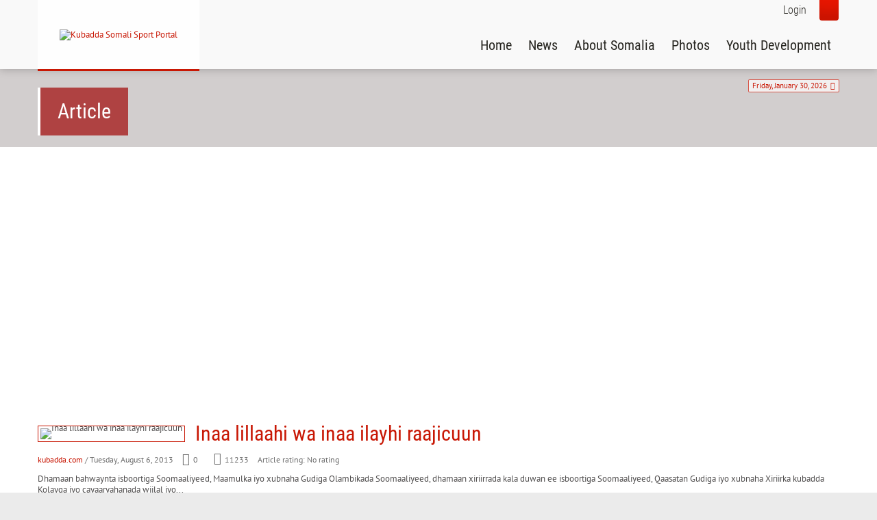

--- FILE ---
content_type: text/html; charset=utf-8
request_url: https://kubadda.com/Article/PID/433/mcat/487/evl/0/userid/2/TagID/5/TagName/Tacsi
body_size: 14924
content:
<!DOCTYPE html>
<html  lang="en-US">
<head id="Head"><meta content="text/html; charset=UTF-8" http-equiv="Content-Type" /><title>
	 Kubadda Somali Sport Portal
</title><meta id="MetaDescription" name="description" content="Kubadda Somali Sport Portal" /><meta id="MetaKeywords" name="keywords" content="Kubadda Somali Sport Portal" /><meta id="MetaRobots" name="robots" content="INDEX, FOLLOW" /><link href="/DependencyHandler.axd/7523e5629b8e1a69992b78cddba13970/280/css" type="text/css" rel="stylesheet"/><script src="/DependencyHandler.axd/a7a612a7159bb2f95bdbbb6d82992c8d/280/js" type="text/javascript"></script><link rel='icon' href='/Portals/0/favicon.ico?ver=DrM1tw4KsSuETpvCKWuhfg%3d%3d' type='image/x-icon' /><meta name="eds__GmapsInitData" content="{&quot;instanceGlobal&quot;:&quot;EasyDnnSolutions1_1_instance&quot;,&quot;google&quot;:{&quot;maps&quot;:{&quot;api&quot;:{&quot;key&quot;:&quot;&quot;,&quot;libraries&quot;:[&quot;geometry&quot;,&quot;places&quot;]}}}}" /><meta name="viewport" content="width=device-width" /></head>
<body id="Body">

    <form method="post" action="/Article/PID/433/mcat/487/evl/0/userid/2/TagID/5/TagName/Tacsi" id="Form" enctype="multipart/form-data">
<div class="aspNetHidden">
<input type="hidden" name="__EVENTTARGET" id="__EVENTTARGET" value="" />
<input type="hidden" name="__EVENTARGUMENT" id="__EVENTARGUMENT" value="" />
<input type="hidden" name="__VIEWSTATE" id="__VIEWSTATE" value="Rzdk7uRI5ac1/I/Iz4Ctl4bk4ySvejuReT56Ymd07xAkSXGzhY769WHdHFFptApeggx4Duq3OLUrCrSB8xsiXZojOjgz0kRQbqhmrigX8P4EB1B2pNFA3CaJE/yQ7dtrG2XnryPf5JhPehnyZieblgJjT3R5D/3lz1fnJQ2Upt1Jr8e8A1V9HkbOSY0ahFwHUmG+VZTIszaq20VnAceNq64vSFlWxiXjuR5d7fpKeFm0l5GkLQoMF3C6+CadpadoH/opOi+2JMa7BPVl70zCepbpGQl15OQJ4NYFg+gUg6FN7KYJdtlUcofQtfrfeE1j44LFlgaags7bLTKsniRWoV9AyMmUovByUpDeylE3CoqQx3I4XdbKMHx/bG0LK+cBlgewvoRxKVB/tYa8eBoxBk2HSRkBwiHkOHb5BwanwHnCmRWstdMGVg94MZh3nSJXCD8s5i/P2/OY/WjKJfaYPl4V3Nt8N9tjcZv2S579Aw7iVd04Po5H5daKiRIg/YkYucfXvYsCvOL5388g6j4hH61RqS7urUJPBSRPLRcDYFrRBDLMCFQfdcmw3uXB7IdnZ6HCSVqQzEX2TQ/JvJn2fx0PN+YKXDVY+ppn12050IfMuYW1C4T/G+3zw0AAQbQFj55kzjmQt1A6XqjHY/AH/IUJSw7RWfNUWkPj5b2/FyHVpJsvBYqmyrmv2iHGVDT3AUInrEim6lhmT1p560o7FQrSh+94cZ664YzHcVE1oLSk7buxnl1+OxUq0t/Q1EX0jdOKbzgjcXamCdNRcKX6//zj3ULCQJeGM6Og7FluKGwLl4opPQUe3fXrNnv+GLrb4PayeQoeQXOJevsBO3rYZv4a4cN++QYu+WsDcSwxpnJhT6WM8Be4euyya2RuHnhgjWcGMw9gdp/Yk37tbgtLM1vEd82H7i/Mx9Jp07vKBuWh/jw5l3OcUZ8/FagzhYgAJdyQLq/aaWpCRdNDaBYENUgGM640qGHZnRh7fv/5PcDq1mRz+5pb8qkNCIaYrFr8NB1q/Lxc/IzAhmTsiUSfnrbf9Ok56lrtsJlVaQtz4SC9aRy9ES95wqX3VCCfk8+IZVqkTNlSlm9gU4T1OXkQFlybe92oCUxp0+LUjSj+F9NumgmAcRWnk+ozZ/ZM3OEM0yTMn87Ci7xI2ASJLW9hmfgPqd/CZVtfiSKIExtKN9MunqFHH7ZqAopEDPOn8ydVhit8t88pYD8OmtH2NWqU/SJRYE3tjidTCY8VLgKpH4qQGJxYVyI4aWWrPFZvocT1EsV1apgB2vb6x/xc49NEiCFS5X5NZRke8vwhi00K86C00cSSFXA2XoVHgwbJ0wFy5Gx3asGO8slGoq3QebJlkhCHv2Rnl29SQCHbRwiTCwIcXGevVjb+dmdUzheZKaFykwo3vCw7mKnkbpMIBYzQsZPycyrfzWTtwslU7mih1UCqtugKEug03LW0qtL8AMIrHotgVhyvTawq4l/TnT+i/YoPr7VvvijHaik7dfdPuCf1pfSUG9MsYAwgQGvq2TW/Y+RZ+A9Lr0lF7JBckfyHEJx8dUeQ7fYcqWJwJUWYcyQY9cfv9+ql5bT0ORGI1/2fMnOMwsfSPTNorHnmAItDKeGU7VyngFMO508TWwncwNfWLEdSBKN06foScF9fCogaa2N8s+UFc+5Igv3szzJ6YOehEi+n9fxxyKGVqYeaSeuKW320geBqJSAcbaPPeJO6WejZc9z4zfMUDod0wIbmwWgFqr/t/wlvRij0CEbm+eMVy8Am1HxH1TH1u9j6Dpx2cMI2CHgAOgZ93n4YPx3aqNOLJeHZX383jMjXBnArenl9dEaHxemWVbVjfhc7ZaKa8j98+bmzvA2HwCptkufVF5c9WLLkqyurmKIDxPrrv3/5Yu8iIVAhA2ZX4SonyDw4P5zC8b9r9Sf/wydlXyg6DGyCpV9AhrYXwqSOhe25K459TNLHHG0AfAe9Ux1QFyitUzp+rGx+ul3Vn+F0Nuw3eCAn2kVbnBa9gW+YAE+5ST5vBTr4xD7zksL4PJ5uA3vcmmcsTJhGI5v+aWxbQD+8KCpZyvHQOrO0AnumoP2sQLjRW24iDeSmo+lITlV5gH346ALDzwPL/HFWe65nWbEpYhScrPwhbWJED6X46z62qvdkXQJ3NzCZaAyX/Im61FIc0n6/x9yvBptKP3mB13YSgvzx2XyqXvPWpJ5gqDogUmAcrMhp7IVd1Y9bjFfpEif0nLeWHI8Rt/[base64]/J7bvOoUOUYDJppzZ60t/y0y6s5WjKzX8BU2MLduMSj1p248sMB7ALN2M6FzcI6/A49wOlckQVBvR2TO/OWUKhSGyniQmqwWSHCJbDRrdS6sL/iqy59nj4HAkQF9btMjY4AJ3kJKTjpyzScWZQlO9g6ZA9XDEfUCPhrguyp+7XC6NymmDnQ7qh3cLJkIMVliYvt3XFg4ERWKv4w5KBxG1/zNNiD0jpzJhveNxujr6ibSmJMZYmF4eFiGY4Vtupo//wA3K/RT5ijroSpC64hN35gQvo/nkh8+xJEWVGHa1lsATXj8aiXk+ywTBd6DegJqwzPvrqEE4MKR7+er5VUlRJmL33rShUy40aIWKr35CnrBsfGrUYAlI2UtamJkUPuBvW0/DHfOjys2UXfGZsrtpuMjnFlushAiatw5ZMs828ZWIPHl5CbyWn4sGj2R8DZUaKW8OCbFk0N9h74czCZikWASEok4lqXUUpDlthIpnywiEsIE4Mr/a8uzURkoYRS2rclbDbUAvcDNb+nE5kwXfF9Vy/uUjiFFpsfVhlm8aZ82tKHJlrtEURLKzEpabeAFYJt6LeAXRMqSUDVVq+7roeR1r4dPu/RRJGhucP2NqXRzCDBqDWqZ5yG2pLkl1us/qB2NdjSLetDeQTlO/9anrdFFKLNQFvuj57DqoUku8FrZ+zJsa1gzGKc9l1wRYWU3AADvvdy1J1SsyP5IsILPQGZbXfR8PACi5GoHLX6zUBGqr+Nl/fnxCa166HKX7rlRCaq7YL85L4dLU6+al6WT2gh/hy94YPTuH1doWPMC/D/[base64]/nwYujxm51Sq0POGlwKk9B8uTjprMqtdbz3rge70S+T4jQjP9nWW+2Xpa7ZM/UOpl3YmBau2HZLx5yyc/GuAukh8glu7oiNnKIPYt0Cl8CZ1tcvup4Src9MhKckPUShd+ID599tG27xP3ZA9CSawjqSia6tHYwxCnqe4SNBr3cxnEzuNpVrv65wv/U2jhmp0jxTSG6RvLIs0TtGgFmIxXZjrEzhEwljG8qNHyI3qrsxv31ScvjG1W3y5UrYxueEGNK77rO+18QEqMyVyx4v3dF+NLaaRoauL3SA3n73oe8j8e8k+/apH4NXZnrIFGFru0zkAmJF00rDDRaO937LHLWjEJMyZnr3ml3HGvdHJFwDBRU37A4+U13wM6plUr1mGq1kWH6RjurPzZi6eFpZmCn6kMgilIWgshI57DdK0ToFl8an7EaV1FxZz831dD9fdTnYpBsjl36a7kCAYCfqoY9HXuSP+X5SytTARia4wOVR+m/iCauuz9lELh0SUXGLxYNHzA/r7qFN/ADixEBsoHERVEMiJ0j5XBcgNVcVTbkt94v5EhaVz627tKnCrlol+W8zBIkKnGnUtEXIFLQfRkMMYwEaIwLv7tnJ3X5P9ciUOH2XLbuM4KFCTputdNAancgtGL0Kyt2NRYYV2ZRFLl/aMggZh1Nh+RZEvqGy7nJTnEz/iA" />
</div>

<script type="text/javascript">
//<![CDATA[
var theForm = document.forms['Form'];
if (!theForm) {
    theForm = document.Form;
}
function __doPostBack(eventTarget, eventArgument) {
    if (!theForm.onsubmit || (theForm.onsubmit() != false)) {
        theForm.__EVENTTARGET.value = eventTarget;
        theForm.__EVENTARGUMENT.value = eventArgument;
        theForm.submit();
    }
}
//]]>
</script>


<script src="/WebResource.axd?d=pynGkmcFUV1ZU3GpmPB6rtddAjuBGHLEaXTU2r_a6TnxTR8_rA549BIwfcM1&amp;t=638901346200000000" type="text/javascript"></script>


<script src="/DesktopModules/Links/js/toggle.js" type="text/javascript"></script>
<script src="/ScriptResource.axd?d=NJmAwtEo3IoKo4eHHP11Uq-DWspXmVcZ0nvaDGFEx1MaRDJ_I_huvVq4oasCwwoOmvJHBS_nWeIvjduyGOfo3LEch33v3AQ2WNuap7TPKLz3ctHRzpNlYzz2qiDO6u74ZQG1vQ2&amp;t=345ad968" type="text/javascript"></script>
<script src="/ScriptResource.axd?d=dwY9oWetJoKt41WwlmOlCywJsiWzQFXyqF_x73L4arFtVItekWExDFcGtaKEMkYrAHExtsphOFQ5q6Lr5OQgAreQfJng-mVxkD4HEevTohLyF0YHeTWpAhWWkFqpo94Jj4mUCPkcr1e9Qb3J0&amp;t=345ad968" type="text/javascript"></script>
<div class="aspNetHidden">

	<input type="hidden" name="__VIEWSTATEGENERATOR" id="__VIEWSTATEGENERATOR" value="CA0B0334" />
	<input type="hidden" name="__VIEWSTATEENCRYPTED" id="__VIEWSTATEENCRYPTED" value="" />
	<input type="hidden" name="__EVENTVALIDATION" id="__EVENTVALIDATION" value="RcLYFQUZjvrzPjZDv9SI3a4tnWAcEPaulzBaOMGwPsT244sZ0bXiD6z5CO+6KSDcCnz5mmUoag53yS9wDVF05+6lFGjCv3gOCWD7otWdk0srDxWQFmxT2QWCPsAJlpgQwSQLki1xJDa/9jKehPcl+nK9mOU=" />
</div><script src="/DependencyHandler.axd/d2fe0b22462286902b9c1bcbbc8c9b43/280/js" type="text/javascript"></script>
<script type="text/javascript">
//<![CDATA[
Sys.WebForms.PageRequestManager._initialize('ScriptManager', 'Form', [], [], [], 90, '');
//]]>
</script>

        
        
        


<!-- loader_StyleWizardTemplateSection --><!-- loader_StyleWizardTemplateSectionEnd -->
<!-- header_StyleWizardTemplateSection -->
<div class="EasyDNNSkin_Ozone">
	<div class="eds_headerContainer eds_headerContainer1">
		<div class="eds_fixedHeader eds_headerHeight" data-placeholder-selector=".eds_headerHeightHolder">
			<div class="eds_headerBackground">
				<header class="eds_header edn_clearFix container-fluid">
					<div class="eds_logo float-start eds_logoHeader1"><a id="dnn_dnnLOGO_hypLogo" title="Kubadda Somali Sport Portal" aria-label="Kubadda Somali Sport Portal" href="https://kubadda.com/"><img id="dnn_dnnLOGO_imgLogo" src="/Portals/0/Images/Logo1.png?ver=vpaUza7GytW1cazlzuAebQ%3d%3d" alt="Kubadda Somali Sport Portal" /></a></div>
					
					<span class="eds_searchButton">Search</span>
					<div class="eds_userLogin float-end">
						

						
<div id="dnn_LOGIN1_loginGroup" class="loginGroup">
    <a id="dnn_LOGIN1_enhancedLoginLink" title="Login" class="secondaryActionsList" rel="nofollow" onclick="return dnnModal.show(&#39;https://kubadda.com/Login?returnurl=/Article/PID/433/mcat/487/evl/0/userid/2/TagID/5/TagName/Tacsi&amp;popUp=true&#39;,/*showReturn*/true,300,650,true,&#39;&#39;)" href="https://kubadda.com/Login?returnurl=%2fArticle%2fPID%2f433%2fmcat%2f487%2fevl%2f0%2fuserid%2f2%2fTagID%2f5%2fTagName%2fTacsi">Login</a>
</div>
					</div>
					<div class="eds_searchContainer">
						<span class="eds_searchClose">&times;</span>
						<span id="dnn_dnnSearch_ClassicSearch">
    
    
    <span class="searchInputContainer" data-moreresults="See More Results" data-noresult="No Results Found">
        <input name="dnn$dnnSearch$txtSearch" type="text" maxlength="255" size="20" id="dnn_dnnSearch_txtSearch" class="NormalTextBox" aria-label="Search" autocomplete="off" placeholder="Search..." />
        <a class="dnnSearchBoxClearText" title="Clear search text"></a>
    </span>
    <a id="dnn_dnnSearch_cmdSearch" class="SearchButton" href="javascript:__doPostBack(&#39;dnn$dnnSearch$cmdSearch&#39;,&#39;&#39;)">Search</a>
</span>


<script type="text/javascript">
    $(function() {
        if (typeof dnn != "undefined" && typeof dnn.searchSkinObject != "undefined") {
            var searchSkinObject = new dnn.searchSkinObject({
                delayTriggerAutoSearch : 400,
                minCharRequiredTriggerAutoSearch : 2,
                searchType: 'S',
                enableWildSearch: true,
                cultureCode: 'en-US',
                portalId: -1
                }
            );
            searchSkinObject.init();
            
            
            // attach classic search
            var siteBtn = $('#dnn_dnnSearch_SiteRadioButton');
            var webBtn = $('#dnn_dnnSearch_WebRadioButton');
            var clickHandler = function() {
                if (siteBtn.is(':checked')) searchSkinObject.settings.searchType = 'S';
                else searchSkinObject.settings.searchType = 'W';
            };
            siteBtn.on('change', clickHandler);
            webBtn.on('change', clickHandler);
            
            
        }
    });
</script>

					</div>
					<div class="responsAbilityMenu float-end">
						<div class="raMenuTriggerWrapper">
							<span class="raMenuTrigger">Menu</span>
						</div>
						<div class="raMenuWrapper"><ol><li class="edsmm_menuItem edsmm_first Home"><span><a class="edsmm_itemContainer"  href="https://kubadda.com/">Home</a><span class="edsmm_childIndicator"></span></span></li><li class="edsmm_menuItem edsmm_hasChild News"><span><a class="edsmm_itemContainer" aria-expanded="false" href="https://kubadda.com/News">News</a><span class="edsmm_childIndicator"></span></span><div class="edsmm_level_1"><div class="edsmm_menuListsContainer"><ol><li class="edsmm_menuItem edsmm_first Football"><span><a class="edsmm_itemContainer"  href="https://kubadda.com/News/Football">Football</a><span class="edsmm_childIndicator"></span></span></li><li class="edsmm_menuItem Basketball"><span><a class="edsmm_itemContainer"  href="https://kubadda.com/News/Basketball">Basketball</a><span class="edsmm_childIndicator"></span></span></li><li class="edsmm_menuItem Volleyball"><span><a class="edsmm_itemContainer"  href="https://kubadda.com/News/Volleyball">Volleyball</a><span class="edsmm_childIndicator"></span></span></li><li class="edsmm_menuItem Handball"><span><a class="edsmm_itemContainer"  href="https://kubadda.com/News/Handball">Handball</a><span class="edsmm_childIndicator"></span></span></li><li class="edsmm_menuItem TableTennis"><span><a class="edsmm_itemContainer"  href="https://kubadda.com/News/Table-Tennis">Table Tennis</a><span class="edsmm_childIndicator"></span></span></li><li class="edsmm_menuItem Tennis"><span><a class="edsmm_itemContainer"  href="https://kubadda.com/News/Tennis">Tennis</a><span class="edsmm_childIndicator"></span></span></li><li class="edsmm_menuItem OtherSomaliSports"><span><a class="edsmm_itemContainer"  href="https://kubadda.com/News/Other-Somali-Sports">Other Somali Sports</a><span class="edsmm_childIndicator"></span></span></li><li class="edsmm_menuItem Athletics"><span><a class="edsmm_itemContainer"  href="https://kubadda.com/News/Athletics">Athletics</a><span class="edsmm_childIndicator"></span></span></li><li class="edsmm_menuItem DisabilitySport"><span><a class="edsmm_itemContainer"  href="https://kubadda.com/News/Disability-Sport">Disability Sport</a><span class="edsmm_childIndicator"></span></span></li><li class="edsmm_menuItem edsmm_last NewsinEnglish"><span><a class="edsmm_itemContainer"  href="https://kubadda.com/News/News-in-English">News in English</a><span class="edsmm_childIndicator"></span></span></li></ol></div></div></li><li class="edsmm_menuItem AboutSomalia"><span><a class="edsmm_itemContainer"  href="https://kubadda.com/About-Somalia">About Somalia</a><span class="edsmm_childIndicator"></span></span></li><li class="edsmm_menuItem Photos"><span><a class="edsmm_itemContainer"  href="https://kubadda.com/Photos">Photos</a><span class="edsmm_childIndicator"></span></span></li><li class="edsmm_menuItem edsmm_last YouthDevelopment"><span><a class="edsmm_itemContainer"  href="https://kubadda.com/Youth-Development">Youth Development</a><span class="edsmm_childIndicator"></span></span></li></ol></div>
					</div>
				</header>
			</div>
		</div>
<!-- header_StyleWizardTemplateSectionEnd -->
<!-- pageDetails_StyleWizardTemplateSection -->
		<div class="eds_pageDetails eds_pageDetails1">
			<div class="eds_headerHeightHolder eds_headerHeightHolderPd"></div>
			<div class="container-fluid">
				<span id="dnn_dnnCURRENTDATE_lblDate" class="eds_currentDate float-end">Friday, January 30, 2026</span>

				<div class="eds_breadCrumbs"><span id="dnn_dnnBreadcrumb_lblBreadCrumb" itemprop="breadcrumb" itemscope="" itemtype="https://schema.org/breadcrumb"></span></div>
				<h1 class="eds_pageTitle"><span>Article</span></h1>
			</div>
		</div><!-- pageDetails_StyleWizardTemplateSectionEnd -->
		<div class="eds_headerHeightHolder"></div>
		<div id="dnn_headerWide" class="eds_headerContent eds_container DNNEmptyPane"></div>
		<div class="eds_headerHeightHolder"></div>
	</div>
	<div class="eds_container container-fluid">
		<div id="dnn_ContentPane"><div class="DnnModule DnnModule-DNN_HTML DnnModule-508"><a name="508"></a>
<div class="eds_containers_Ozone eds_templateGroup_noTitle eds_template_NoTitlePaddingTopPaddingBottom eds_noTitlePaddingTopBottom">
	<div id="dnn_ctr508_ContentPane"><!-- Start_Module_508 --><script async src="//pagead2.googlesyndication.com/pagead/js/adsbygoogle.js"></script>
<!-- kubadda responsive -->
<ins class="adsbygoogle"
     style="display:block"
     data-ad-client="ca-pub-6546663496576643"
     data-ad-slot="8953436926"
     data-ad-format="auto"></ins>
<script>
(adsbygoogle = window.adsbygoogle || []).push({});
</script><div id="dnn_ctr508_ModuleContent" class="DNNModuleContent ModDNNHTMLC">
	<div id="dnn_ctr508_HtmlModule_lblContent" class="Normal">
	<p class="text-centre">&nbsp;</p>
</div>

</div><!-- End_Module_508 --></div>
	<div class="eds_clear"></div>
</div></div><div class="DnnModule DnnModule-EasyDNNnews DnnModule-433"><a name="433"></a>
<div class="eds_containers_Ozone eds_templateGroup_noTitle eds_template_NoTitlePaddingTopPaddingBottom eds_noTitlePaddingTopBottom">
	<div id="dnn_ctr433_ContentPane"><!-- Start_Module_433 --><div id="dnn_ctr433_ModuleContent" class="DNNModuleContent ModEasyDNNnewsC">
	

<script type="text/javascript">
	/*<![CDATA[*/
	
	
	
	
	
	
	
	
	
	
	

	eds3_5_jq(function ($) {
		if (typeof edn_fluidvids != 'undefined')
			edn_fluidvids.init({
				selector: ['.edn_fluidVideo iframe'],
				players: ['www.youtube.com', 'player.vimeo.com']
			});
		
		
		

	});
	/*]]>*/
</script>



<div class="eds_news_module_433 news eds_subCollection_news eds_news_Ozone eds_template_List_Article_Default eds_templateGroup_listArticleDefault eds_styleSwitchCriteria_module-433">
	

	

	<div id="dnn_ctr433_ViewEasyDNNNewsMain_ctl00_pnlListArticles">
		
		
		<!--ArticleRepeat:Before:-->
<div class="edn_433_article_list_wrapper">
<!--ArticleTemplate-->
<article class="edn_article edn_clearFix">
	
	
	<div class="edn_mediaContainer">
		<a href="https://kubadda.com/Article/inaa-lillaahi-wa-inaa-ilayhi-raajicuun" target="_self">Inaa lillaahi wa inaa ilayhi raajicuun</a>
		<img loading="lazy" alt="Inaa lillaahi wa inaa ilayhi raajicuun" src="/Portals/0/EasyDNNNews/31/images/31bluetext-260-200-c-L-97.jpg"/>
	</div>
	
	<h2 class="edn_articleTitle"><a href="https://kubadda.com/Article/inaa-lillaahi-wa-inaa-ilayhi-raajicuun" target="_self">Inaa lillaahi wa inaa ilayhi raajicuun</a></h2>
	
	<div class="edn_metaDetails">
		<a href="https://kubadda.com/Article/PID/100/authorid/5?AuthorName=kubadda.com">kubadda.com</a>
		<time> / Tuesday, August 6, 2013</time>
		<span class="edn_numberComments">0</span>
		<span class="edn_numberOfVievs">11233</span>
		 Article rating: No rating <div class="EDN_article_rateit rateit" data-rateit-step="1" data-rateit-min="0" data-rateit-max="5" data-rateit-readonly="true" data-rateit-value="No rating" ></div>
	</div>
	<div class="edn_articleSummary">
Dhamaan bahwaynta isboortiga Soomaaliyeed, Maamulka iyo xubnaha Gudiga Olambikada
Soomaaliyeed, dhamaan xiriirrada kala duwan ee isboortiga Soomaaliyeed, Qaasatan
Gudiga iyo xubnaha Xiriirka kubadda Kolayga iyo cayaaryahanada wiilal iyo...</div>
	<div class="edn_readMoreButtonWrapper"><a class="edn_readMore edn_readMoreButton" href="https://kubadda.com/Article/inaa-lillaahi-wa-inaa-ilayhi-raajicuun" target="_self">Read more</a></div>
</article>
<!--ArticleRepeat:After:-->
</div>

<div class="edn_articlesRssWrapper">
	<a href="https://kubadda.com/Article/rss/433" target="_blank"><span>RSS</span></a>
</div>


		
	
	</div>

	

	
	
	
	
</div>











</div><!-- End_Module_433 --></div>
	<div class="eds_clear"></div>
</div></div><div class="DnnModule DnnModule-EasyDNNnewsCategoriesMenu DnnModule-434"><a name="434"></a>
<div class="eds_containers_Ozone eds_templateGroup_noTitle eds_template_NoTitlePaddingTopPaddingBottom eds_noTitlePaddingTopBottom">
	<div id="dnn_ctr434_ContentPane"><!-- Start_Module_434 --><div id="dnn_ctr434_ModuleContent" class="DNNModuleContent ModEasyDNNnewsCategoriesMenuC">
	
<div class="category_menu eds_news_Ozone eds_subCollection_categoryMenu eds_styleSwitchCriteria_module-434 eds_template_TemplatedMenu_CategoriesMenu">
	
<div class="EDN_module_box">
	<h3 class="edn_module_title">Categories</h3>
	<ul class="edn_category_menu_wrapper">



<li class="node level_0 hasChild opened">

	<div>
		<a class="edn_articlecount" href="https://kubadda.com/Article/category/sports-news" title="81">81</a>
		<a class="edn_rss" href="https://kubadda.com/Article/rss/category/433/sports-news" title="RSS"><span>RSS</span></a>
		<a class="edn_category" href="https://kubadda.com/Article/category/sports-news" title="Sports News"><span>Sports News</span></a>
		<a class="expand_collapse icon collapse" href="#" title="Expand/Collapse"><span>Expand/Collapse</span></a>
	</div>



<ul><li class="node level_1">

	<div>
		<a class="edn_articlecount" href="https://kubadda.com/Article/category/football" title="30">30</a>
		<a class="edn_rss" href="https://kubadda.com/Article/rss/category/433/football" title="RSS"><span>RSS</span></a>
		<a class="edn_category" href="https://kubadda.com/Article/category/football" title="Football"><span>Football</span></a>
		<a class="" href="#" title="Expand/Collapse"><span>Expand/Collapse</span></a>
	</div>



</li><li class="node level_1">

	<div>
		<a class="edn_articlecount" href="https://kubadda.com/Article/category/basketball" title="25">25</a>
		<a class="edn_rss" href="https://kubadda.com/Article/rss/category/433/basketball" title="RSS"><span>RSS</span></a>
		<a class="edn_category" href="https://kubadda.com/Article/category/basketball" title="Basketball"><span>Basketball</span></a>
		<a class="" href="#" title="Expand/Collapse"><span>Expand/Collapse</span></a>
	</div>



</li><li class="node level_1">

	<div>
		<a class="edn_articlecount" href="https://kubadda.com/Article/category/volleyball" title="2">2</a>
		<a class="edn_rss" href="https://kubadda.com/Article/rss/category/433/volleyball" title="RSS"><span>RSS</span></a>
		<a class="edn_category" href="https://kubadda.com/Article/category/volleyball" title="Volleyball"><span>Volleyball</span></a>
		<a class="" href="#" title="Expand/Collapse"><span>Expand/Collapse</span></a>
	</div>



</li><li class="node level_1">

	<div>
		<a class="edn_articlecount" href="https://kubadda.com/Article/category/handball" title="9">9</a>
		<a class="edn_rss" href="https://kubadda.com/Article/rss/category/433/handball" title="RSS"><span>RSS</span></a>
		<a class="edn_category" href="https://kubadda.com/Article/category/handball" title="Handball"><span>Handball</span></a>
		<a class="" href="#" title="Expand/Collapse"><span>Expand/Collapse</span></a>
	</div>



</li><li class="node level_1">

	<div>
		<a class="edn_articlecount" href="https://kubadda.com/Article/category/table-tennis" title="2">2</a>
		<a class="edn_rss" href="https://kubadda.com/Article/rss/category/433/table-tennis" title="RSS"><span>RSS</span></a>
		<a class="edn_category" href="https://kubadda.com/Article/category/table-tennis" title="Table Tennis"><span>Table Tennis</span></a>
		<a class="" href="#" title="Expand/Collapse"><span>Expand/Collapse</span></a>
	</div>



</li><li class="node level_1">

	<div>
		<a class="edn_articlecount" href="https://kubadda.com/Article/category/tennis" title="2">2</a>
		<a class="edn_rss" href="https://kubadda.com/Article/rss/category/433/tennis" title="RSS"><span>RSS</span></a>
		<a class="edn_category" href="https://kubadda.com/Article/category/tennis" title="Tennis"><span>Tennis</span></a>
		<a class="" href="#" title="Expand/Collapse"><span>Expand/Collapse</span></a>
	</div>



</li><li class="node level_1">

	<div>
		<a class="edn_articlecount" href="https://kubadda.com/Article/category/athletics" title="11">11</a>
		<a class="edn_rss" href="https://kubadda.com/Article/rss/category/433/athletics" title="RSS"><span>RSS</span></a>
		<a class="edn_category" href="https://kubadda.com/Article/category/athletics" title="Athletics"><span>Athletics</span></a>
		<a class="" href="#" title="Expand/Collapse"><span>Expand/Collapse</span></a>
	</div>



</li><li class="node level_1">

	<div>
		<a class="edn_articlecount" href="https://kubadda.com/Article/category/other-somali-sports" title="10">10</a>
		<a class="edn_rss" href="https://kubadda.com/Article/rss/category/433/other-somali-sports" title="RSS"><span>RSS</span></a>
		<a class="edn_category" href="https://kubadda.com/Article/category/other-somali-sports" title="Other Somali Sports"><span>Other Somali Sports</span></a>
		<a class="" href="#" title="Expand/Collapse"><span>Expand/Collapse</span></a>
	</div>



</li><li class="node level_1">

	<div>
		<a class="edn_articlecount" href="https://kubadda.com/Article/category/disability-sport" title="2">2</a>
		<a class="edn_rss" href="https://kubadda.com/Article/rss/category/433/disability-sport" title="RSS"><span>RSS</span></a>
		<a class="edn_category" href="https://kubadda.com/Article/category/disability-sport" title="Disability Sport"><span>Disability Sport</span></a>
		<a class="" href="#" title="Expand/Collapse"><span>Expand/Collapse</span></a>
	</div>



</li></ul></li><li class="node level_0 hasChild opened">

	<div>
		<a class="edn_articlecount" href="https://kubadda.com/Article/category/about-somalia" title="19">19</a>
		<a class="edn_rss" href="https://kubadda.com/Article/rss/category/433/about-somalia" title="RSS"><span>RSS</span></a>
		<a class="edn_category" href="https://kubadda.com/Article/category/about-somalia" title="About Somalia"><span>About Somalia</span></a>
		<a class="expand_collapse icon collapse" href="#" title="Expand/Collapse"><span>Expand/Collapse</span></a>
	</div>



<ul><li class="node level_1">

	<div>
		<a class="edn_articlecount" href="https://kubadda.com/Article/category/somalia" title="19">19</a>
		<a class="edn_rss" href="https://kubadda.com/Article/rss/category/433/somalia" title="RSS"><span>RSS</span></a>
		<a class="edn_category" href="https://kubadda.com/Article/category/somalia" title="Somalia"><span>Somalia</span></a>
		<a class="" href="#" title="Expand/Collapse"><span>Expand/Collapse</span></a>
	</div>



</li><li class="node level_1">

	<div>
		<a class="edn_articlecount" href="https://kubadda.com/Article/category/history" title="11">11</a>
		<a class="edn_rss" href="https://kubadda.com/Article/rss/category/433/history" title="RSS"><span>RSS</span></a>
		<a class="edn_category" href="https://kubadda.com/Article/category/history" title="History"><span>History</span></a>
		<a class="" href="#" title="Expand/Collapse"><span>Expand/Collapse</span></a>
	</div>



</li><li class="node level_1">

	<div>
		<a class="edn_articlecount" href="https://kubadda.com/Article/category/health" title="7">7</a>
		<a class="edn_rss" href="https://kubadda.com/Article/rss/category/433/health" title="RSS"><span>RSS</span></a>
		<a class="edn_category" href="https://kubadda.com/Article/category/health" title="Health"><span>Health</span></a>
		<a class="" href="#" title="Expand/Collapse"><span>Expand/Collapse</span></a>
	</div>



</li><li class="node level_1">

	<div>
		<a class="edn_articlecount" href="https://kubadda.com/Article/category/education" title="8">8</a>
		<a class="edn_rss" href="https://kubadda.com/Article/rss/category/433/education" title="RSS"><span>RSS</span></a>
		<a class="edn_category" href="https://kubadda.com/Article/category/education" title="Education"><span>Education</span></a>
		<a class="" href="#" title="Expand/Collapse"><span>Expand/Collapse</span></a>
	</div>



</li><li class="node level_1">

	<div>
		<a class="edn_articlecount" href="https://kubadda.com/Article/category/culture" title="3">3</a>
		<a class="edn_rss" href="https://kubadda.com/Article/rss/category/433/culture" title="RSS"><span>RSS</span></a>
		<a class="edn_category" href="https://kubadda.com/Article/category/culture" title="Culture"><span>Culture</span></a>
		<a class="" href="#" title="Expand/Collapse"><span>Expand/Collapse</span></a>
	</div>



</li><li class="node level_1">

	<div>
		<a class="edn_articlecount" href="https://kubadda.com/Article/category/travel" title="0">0</a>
		<a class="edn_rss" href="https://kubadda.com/Article/rss/category/433/travel" title="RSS"><span>RSS</span></a>
		<a class="edn_category" href="https://kubadda.com/Article/category/travel" title="Travel"><span>Travel</span></a>
		<a class="" href="#" title="Expand/Collapse"><span>Expand/Collapse</span></a>
	</div>



</li><li class="node level_1">

	<div>
		<a class="edn_articlecount" href="https://kubadda.com/Article/category/cuisine" title="0">0</a>
		<a class="edn_rss" href="https://kubadda.com/Article/rss/category/433/cuisine" title="RSS"><span>RSS</span></a>
		<a class="edn_category" href="https://kubadda.com/Article/category/cuisine" title="Cuisine"><span>Cuisine</span></a>
		<a class="" href="#" title="Expand/Collapse"><span>Expand/Collapse</span></a>
	</div>



</li></ul></li><li class="node level_0">

	<div>
		<a class="edn_articlecount" href="https://kubadda.com/Article/category/news-in-english" title="15">15</a>
		<a class="edn_rss" href="https://kubadda.com/Article/rss/category/433/news-in-english" title="RSS"><span>RSS</span></a>
		<a class="edn_category" href="https://kubadda.com/Article/category/news-in-english" title="News in English"><span>News in English</span></a>
		<a class="" href="#" title="Expand/Collapse"><span>Expand/Collapse</span></a>
	</div>



</li><li class="node level_0">

	<div>
		<a class="edn_articlecount" href="https://kubadda.com/Article/category/youth-development" title="12">12</a>
		<a class="edn_rss" href="https://kubadda.com/Article/rss/category/433/youth-development" title="RSS"><span>RSS</span></a>
		<a class="edn_category" href="https://kubadda.com/Article/category/youth-development" title="Youth Development"><span>Youth Development</span></a>
		<a class="" href="#" title="Expand/Collapse"><span>Expand/Collapse</span></a>
	</div>



</li><li class="node level_0">

	<div>
		<a class="edn_articlecount" href="https://kubadda.com/Article/category/tacsi" title="2">2</a>
		<a class="edn_rss" href="https://kubadda.com/Article/rss/category/433/tacsi" title="RSS"><span>RSS</span></a>
		<a class="edn_category" href="https://kubadda.com/Article/category/tacsi" title="TACSI"><span>TACSI</span></a>
		<a class="" href="#" title="Expand/Collapse"><span>Expand/Collapse</span></a>
	</div>



</li><li class="node level_0">

	<div>
		<a class="edn_articlecount" href="https://kubadda.com/Article/category/waraysiga-xiddigaha" title="9">9</a>
		<a class="edn_rss" href="https://kubadda.com/Article/rss/category/433/waraysiga-xiddigaha" title="RSS"><span>RSS</span></a>
		<a class="edn_category" href="https://kubadda.com/Article/category/waraysiga-xiddigaha" title="Waraysiga Xiddigaha"><span>Waraysiga Xiddigaha</span></a>
		<a class="" href="#" title="Expand/Collapse"><span>Expand/Collapse</span></a>
	</div>



</li>
	</ul>
</div>



</div>
</div><!-- End_Module_434 --></div>
	<div class="eds_clear"></div>
</div></div><div class="DnnModule DnnModule-DNN_HTML DnnModule-509"><a name="509"></a>
<div class="eds_containers_Ozone eds_templateGroup_noTitle eds_template_NoTitleNoPadding eds_noTitleNoPadding">
	<div id="dnn_ctr509_ContentPane"><!-- Start_Module_509 --><script async src="//pagead2.googlesyndication.com/pagead/js/adsbygoogle.js"></script>
<!-- Kubadda right -->
<ins class="adsbygoogle"
     style="display:block"
     data-ad-client="ca-pub-6546663496576643"
     data-ad-slot="5838643834"
     data-ad-format="auto"></ins>
<script>
(adsbygoogle = window.adsbygoogle || []).push({});
</script><div id="dnn_ctr509_ModuleContent" class="DNNModuleContent ModDNNHTMLC">
	<div id="dnn_ctr509_HtmlModule_lblContent" class="Normal">
	<br />
<p>&nbsp;</p>
</div>

</div><!-- End_Module_509 --></div>
	<div class="eds_clear"></div>
</div></div><div class="DnnModule DnnModule-EasyDNNnewsCategoriesMenu DnnModule-490"><a name="490"></a>
<div class="eds_containers_Ozone eds_templateGroup_noTitle eds_template_NoTitleNoPadding eds_noTitleNoPadding">
	<div id="dnn_ctr490_ContentPane"><!-- Start_Module_490 --><div id="dnn_ctr490_ModuleContent" class="DNNModuleContent ModEasyDNNnewsCategoriesMenuC">
	
<div class="category_menu eds_news_Ozone eds_subCollection_categoryMenu eds_styleSwitchCriteria_module-490 eds_template_TemplatedMenu_AuthorsMenu_WithAvatar">
	
<div class="EDN_module_box">
	<h3 class="edn_module_title">Authors</h3>
	<ul class="edn_category_menu_wrapper">
<!--HeaderEnd-->
<!--AuthorEnd-->

<li class="node level_0"><!--AuthorTemplate-->
	<div>
		<a class="edn_image" href="https://kubadda.com/Article/userid/3/userid/3/author/h-farah" title="H Farah"><img alt="H Farah" src="/Portals/0/EasyDNNNews/ProfileImages/3/4242c490EDNthumb2012-07-19 13.05.13-1.jpg" /></a>
		<a class="edn_articlecount" href="https://kubadda.com/Article/userid/3/userid/3/author/h-farah" title="16">16</a>
		<a class="edn_rss" href="https://kubadda.com/Article/rss/author/433/h-farah" title="RSS"><span>RSS</span></a>
		<a class="edn_category" href="https://kubadda.com/Article/userid/3/userid/3/author/h-farah" title="H Farah"><span>H Farah</span></a>
	</div>
</li><li class="node level_0"><!--AuthorTemplate-->
	<div>
		<a class="edn_image" href="https://kubadda.com/Article/userid/2/userid/2/author/kubadda" title="Kubadda"><img alt="Kubadda" src="/Portals/0/EasyDNNNews/ProfileImages/2/4242c490EDNthumbadmin.jpg" /></a>
		<a class="edn_articlecount" href="https://kubadda.com/Article/userid/2/userid/2/author/kubadda" title="3">3</a>
		<a class="edn_rss" href="https://kubadda.com/Article/rss/author/433/kubadda" title="RSS"><span>RSS</span></a>
		<a class="edn_category" href="https://kubadda.com/Article/userid/2/userid/2/author/kubadda" title="Kubadda"><span>Kubadda</span></a>
	</div>
</li><li class="node level_0"><!--AuthorTemplate-->
	<div>
		<a class="edn_image" href="https://kubadda.com/Article/userid/1/userid/1/author/kubadda-webmaster" title="Kubadda Webmaster"><img alt="Kubadda Webmaster" src="/Portals/0/EasyDNNNews/ProfileImages/1/4242c490EDNthumbwebmasterProfile.jpg" /></a>
		<a class="edn_articlecount" href="https://kubadda.com/Article/userid/1/userid/1/author/kubadda-webmaster" title="77">77</a>
		<a class="edn_rss" href="https://kubadda.com/Article/rss/author/433/kubadda-webmaster" title="RSS"><span>RSS</span></a>
		<a class="edn_category" href="https://kubadda.com/Article/userid/1/userid/1/author/kubadda-webmaster" title="Kubadda Webmaster"><span>Kubadda Webmaster</span></a>
	</div>
</li><li class="node level_0"><!--AuthorTemplate-->
	<div>
		<a class="edn_image" href="https://kubadda.com/Article/PID/433/authorid/5/userid/5?AuthorName=kubadda.com" title="kubadda.com"><img alt="kubadda.com" src="/Portals/0/EasyDNNNews/ProfileImages/5/4242c490EDNthumbk-logo.jpg" /></a>
		<a class="edn_articlecount" href="https://kubadda.com/Article/PID/433/authorid/5/userid/5?AuthorName=kubadda.com" title="6">6</a>
		<a class="edn_rss" href="https://kubadda.com/Article/rss/433-1?AuthorName=kubadda.com" title="RSS"><span>RSS</span></a>
		<a class="edn_category" href="https://kubadda.com/Article/PID/433/authorid/5/userid/5?AuthorName=kubadda.com" title="kubadda.com"><span>kubadda.com</span></a>
	</div>
</li><li class="node level_0"><!--AuthorTemplate-->
	<div>
		<a class="edn_image" href="https://kubadda.com/Article/userid/4/userid/4/author/m-sheikh" title="M Sheikh"><img alt="M Sheikh" src="/Portals/0/EasyDNNNews/ProfileImages/4/4242c490EDNthumbmo.jpg" /></a>
		<a class="edn_articlecount" href="https://kubadda.com/Article/userid/4/userid/4/author/m-sheikh" title="11">11</a>
		<a class="edn_rss" href="https://kubadda.com/Article/rss/author/433/m-sheikh" title="RSS"><span>RSS</span></a>
		<a class="edn_category" href="https://kubadda.com/Article/userid/4/userid/4/author/m-sheikh" title="M Sheikh"><span>M Sheikh</span></a>
	</div>
</li>
	</ul>
</div>
<!--FooterEnd-->
<!--AuthorEnd-->
</div>
</div><!-- End_Module_490 --></div>
	<div class="eds_clear"></div>
</div></div><div class="DnnModule DnnModule-EasyDNNnewsCalendar DnnModule-439"><a name="439"></a>
<div class="eds_containers_Ozone eds_templateGroup_noTitle eds_template_NoTitleNoPadding eds_noTitleNoPadding">
	<div id="dnn_ctr439_ContentPane"><!-- Start_Module_439 --><div id="dnn_ctr439_ModuleContent" class="DNNModuleContent ModEasyDNNnewsCalendarC">
	
<div class="calendar eds_news_Ozone eds_subCollection_calendar eds_styleSwitchCriteria_module-439 eds_template_Archive_Default">
	
	

	
	<div id="dnn_ctr439_ViewEasyDNNNewsCalendar_pnlMonthlyArchive" class="archive_list">
		
		
<h3 class="edn_module_title">Archive</h3>
<ul class="edn_archive_menu_wrapper">
<li >
	<div>
		<a class="edn_archiveLink" href="https://kubadda.com/Article/archive/12-2017" title="2017, December">2017, December <span>3</span></a>
	</div>
</li><li >
	<div>
		<a class="edn_archiveLink" href="https://kubadda.com/Article/archive/8-2017" title="2017, August">2017, August <span>7</span></a>
	</div>
</li><li >
	<div>
		<a class="edn_archiveLink" href="https://kubadda.com/Article/archive/7-2017" title="2017, July">2017, July <span>2</span></a>
	</div>
</li><li >
	<div>
		<a class="edn_archiveLink" href="https://kubadda.com/Article/archive/12-2013" title="2013, December">2013, December <span>1</span></a>
	</div>
</li><li >
	<div>
		<a class="edn_archiveLink" href="https://kubadda.com/Article/archive/9-2013" title="2013, September">2013, September <span>1</span></a>
	</div>
</li><li >
	<div>
		<a class="edn_archiveLink" href="https://kubadda.com/Article/archive/8-2013" title="2013, August">2013, August <span>7</span></a>
	</div>
</li><li >
	<div>
		<a class="edn_archiveLink" href="https://kubadda.com/Article/archive/7-2013" title="2013, July">2013, July <span>7</span></a>
	</div>
</li><li >
	<div>
		<a class="edn_archiveLink" href="https://kubadda.com/Article/archive/6-2013" title="2013, June">2013, June <span>2</span></a>
	</div>
</li><li >
	<div>
		<a class="edn_archiveLink" href="https://kubadda.com/Article/archive/4-2013" title="2013, April">2013, April <span>3</span></a>
	</div>
</li><li >
	<div>
		<a class="edn_archiveLink" href="https://kubadda.com/Article/archive/3-2013" title="2013, March">2013, March <span>4</span></a>
	</div>
</li><li >
	<div>
		<a class="edn_archiveLink" href="https://kubadda.com/Article/archive/2-2013" title="2013, February">2013, February <span>12</span></a>
	</div>
</li><li >
	<div>
		<a class="edn_archiveLink" href="https://kubadda.com/Article/archive/1-2013" title="2013, January">2013, January <span>12</span></a>
	</div>
</li><li >
	<div>
		<a class="edn_archiveLink" href="https://kubadda.com/Article/archive/12-2012" title="2012, December">2012, December <span>9</span></a>
	</div>
</li><li >
	<div>
		<a class="edn_archiveLink" href="https://kubadda.com/Article/archive/11-2012" title="2012, November">2012, November <span>10</span></a>
	</div>
</li><li >
	<div>
		<a class="edn_archiveLink" href="https://kubadda.com/Article/archive/10-2009" title="2009, October">2009, October <span>3</span></a>
	</div>
</li><li >
	<div>
		<a class="edn_archiveLink" href="https://kubadda.com/Article/archive/12-2008" title="2008, December">2008, December <span>2</span></a>
	</div>
</li><li >
	<div>
		<a class="edn_archiveLink" href="https://kubadda.com/Article/archive/10-2008" title="2008, October">2008, October <span>5</span></a>
	</div>
</li><li >
	<div>
		<a class="edn_archiveLink" href="https://kubadda.com/Article/archive/6-2008" title="2008, June">2008, June <span>1</span></a>
	</div>
</li><li >
	<div>
		<a class="edn_archiveLink" href="https://kubadda.com/Article/archive/5-2008" title="2008, May">2008, May <span>1</span></a>
	</div>
</li><li >
	<div>
		<a class="edn_archiveLink" href="https://kubadda.com/Article/archive/2-2008" title="2008, February">2008, February <span>1</span></a>
	</div>
</li><li >
	<div>
		<a class="edn_archiveLink" href="https://kubadda.com/Article/archive/1-2008" title="2008, January">2008, January <span>2</span></a>
	</div>
</li><li >
	<div>
		<a class="edn_archiveLink" href="https://kubadda.com/Article/archive/11-2007" title="2007, November">2007, November <span>7</span></a>
	</div>
</li><li >
	<div>
		<a class="edn_archiveLink" href="https://kubadda.com/Article/archive/10-2007" title="2007, October">2007, October <span>8</span></a>
	</div>
</li><li >
	<div>
		<a class="edn_archiveLink" href="https://kubadda.com/Article/archive/9-2007" title="2007, September">2007, September <span>3</span></a>
	</div>
</li>
</ul>

	
	</div>
	
	
</div>

</div><!-- End_Module_439 --></div>
	<div class="eds_clear"></div>
</div></div></div>
	</div>
	<div class="container-fluid">
		<div class="row">
			<div class="col-sm-4 eds_container">
				<div id="dnn_contentLeftPane" class="DNNEmptyPane"></div>
			</div>
			<div class="col-sm-4 eds_container">
				<div id="dnn_contentMiddlePane" class="DNNEmptyPane"></div>
			</div>
			<div class="col-sm-4 eds_container">
				<div id="dnn_contentRightPane" class="DNNEmptyPane"></div>
			</div>
		</div>
	</div>
	<div class="eds_contentBellowBackground">
		<div class="eds_container container-fluid">
			<div id="dnn_contentPane2" class="DNNEmptyPane"></div>
		</div>
		<div class="container-fluid">
			<div class="row">
				<div class="col-sm-6 eds_container">
					<div id="dnn_leftPane2" class="DNNEmptyPane"></div>
				</div>
				<div class="col-sm-6 eds_container">
					<div id="dnn_rightPane2" class="DNNEmptyPane"></div>
				</div>
			</div>
			<div class="row">
				<div class="col-sm-4 eds_container">
					<div id="dnn_threeColumnLeftPane2" class="DNNEmptyPane"></div>
				</div>
				<div class="col-sm-4 eds_container">
					<div id="dnn_threeColumnMiddlePane2" class="DNNEmptyPane"></div>
				</div>
				<div class="col-sm-4 eds_container">
					<div id="dnn_threeColumnRightPane2" class="DNNEmptyPane"></div>
				</div>
			</div>
		</div>
	</div>
	<div class="eds_contentBellow2 container-fluid eds_container">
		<div id="dnn_contentPane3" class="DNNEmptyPane"></div>
	</div>
	<div class="eds_paralaxBackground eds_pBackground1">
		<div class="eds_contentBellow3 container-fluid eds_container">
			<div id="dnn_contentPane4" class="DNNEmptyPane"></div>
		</div>
	</div>
	<div class="container-fluid eds_container">
		<div id="dnn_contentPane5" class="DNNEmptyPane"></div>
	</div>
	<div class="eds_contentBellow5Background">
		<div class="container-fluid eds_container">
			<div id="dnn_contentPane6" class="DNNEmptyPane"></div>
		</div>
	</div>
	<div class="eds_paralaxBackground eds_pBackground2">
		<div class="eds_contentBellow6 container-fluid eds_container">
			<div id="dnn_contentPane7" class="DNNEmptyPane"></div>
		</div>
	</div>
	<div class="container-fluid">
		<div class="row">
			<div class="col-sm-8 eds_container">
				<div id="dnn_leftPane8" class="DNNEmptyPane"></div>
			</div>
			<div class="col-sm-4 eds_container">
				<div id="dnn_sidebarPane8" class="DNNEmptyPane"></div>
			</div>
		</div>
	</div>
	<div class="container-fluid eds_container">
		<div id="dnn_contentPane8" class="DNNEmptyPane"></div>
	</div>
	<div class="container-fluid">
		<div class="row">
			<div class="col-sm-4 eds_container">
				<div id="dnn_sidebarLeftPane8" class="DNNEmptyPane"></div>
			</div>
			<div class="col-sm-8 eds_container">
				<div id="dnn_rightPane8" class="DNNEmptyPane"></div>
			</div>
		</div>
	</div>
	<div class="eds_bottomBannerBg">
		<div id="dnn_BottomBanner" class="container-fluid eds_container"><div class="DnnModule DnnModule-EasyDNNnewsTagCloud DnnModule-487"><a name="487"></a>
<div class="eds_containers_Ozone eds_templateGroup_noTitle eds_template_NoTitlePaddingTopPaddingBottom eds_noTitlePaddingTopBottom">
	<div id="dnn_ctr487_ContentPane"><!-- Start_Module_487 --><div id="dnn_ctr487_ModuleContent" class="DNNModuleContent ModEasyDNNnewsTagCloudC">
	
<div class="tag_cloud eds_news_Ozone eds_subCollection_tagCloud eds_styleSwitchCriteria_module-487 eds_template_Tag_Cloud">
	
	<h3 class="edn_module_title">Tags</h3>



	<div>
		
		<a class="TagStyle4" href="https://kubadda.com/Article/tag/condolences"><span>condolences</span><span>1</span></a>
		
		<a class="TagStyle4" href="https://kubadda.com/Article/tag/janaral-dauud-london"><span>Janaral Da'uud London</span><span>1</span></a>
		
		<a class="TagStyle4" href="https://kubadda.com/Article/PID/433/mcat/487/evl/0/TagID/8?TagName=koobka-J.-Dauud-east-London"><span>koobka J. Da'uud east London</span><span>1</span></a>
		
		<a class="TagStyle6" href="https://kubadda.com/Article/tag/london"><span>london</span><span>2</span></a>
		
		<a class="TagStyle4" href="https://kubadda.com/Article/tag/somali-football"><span>Somali football</span><span>1</span></a>
		
		<a class="TagStyle6" href="https://kubadda.com/Article/tag/somalia"><span>somalia</span><span>2</span></a>
		
		<a class="TagStyle4" href="https://kubadda.com/Article/tag/tacsi"><span>Tacsi</span><span>1</span></a>
		
	</div>


<!--FooterBegin-->
<!--FooterEnd-->
	
</div>
</div><!-- End_Module_487 --></div>
	<div class="eds_clear"></div>
</div></div></div>
	</div>
	<div class="container-fluid eds_container">
		<div id="dnn_BottomPane1" class="DNNEmptyPane"></div>
	</div>
	<div id="dnn_BottomPane2" class="eds_bottomPaneWide DNNEmptyPane"></div>
	<div class="container-fluid eds_container">
		<div id="dnn_BottomPane3" class="DNNEmptyPane"></div>
	</div>
	<div class="edsFooterBackground edn_clearFix">
		<div class="container-fluid">
			<div class="row">
				<div class="col-xs-12 col-sm-6 col-md-3 footerBoxContainer" >
					<div id="dnn_Footer1" class="footerBox"><div class="DnnModule DnnModule-DNN_Links DnnModule-479"><a name="479"></a>
<div class="eds_containers_Ozone eds_templateGroup_footer eds_template_Footer">
	<h2><span id="dnn_ctr479_dnnTITLE_titleLabel" class="eds_containerTitle">About Us</span>


</h2>
	<div id="dnn_ctr479_ContentPane"><!-- Start_Module_479 --><div id="dnn_ctr479_ModuleContent" class="DNNModuleContent ModDNNLinksC">
	<div id="dnn_ctr479_Links_pnlList" class="link_module">
		
    
            <ul id="ulHeader" class="linklist " >
        
            <li class="linkitem " >
                
                
                <a href="https://kubadda.com/About-Us" id="dnn_ctr479_Links_lstLinks_linkHyp_0" class="Normal&lt;%#PopupTrigger%>" alt="" target="_self">
                    About Us
                </a>
                <div id="dnn_ctr479_Links_lstLinks_pnlDescription_0" class="item_desc" style="display: none">
			
                    <span id="dnn_ctr479_Links_lstLinks_lbldescrdiv_0" class="Normal"></span>
                
		</div>
            </li>
        
            <li class="linkitem " >
                
                
                <a href="https://kubadda.com/Contact-Us" id="dnn_ctr479_Links_lstLinks_linkHyp_1" class="Normal&lt;%#PopupTrigger%>" alt="" target="_self">
                    Contact Us
                </a>
                <div id="dnn_ctr479_Links_lstLinks_pnlDescription_1" class="item_desc" style="display: none">
			
                    <span id="dnn_ctr479_Links_lstLinks_lbldescrdiv_1" class="Normal"></span>
                
		</div>
            </li>
        
            <li class="linkitem " >
                
                
                <a href="https://kubadda.com/Condolence" id="dnn_ctr479_Links_lstLinks_linkHyp_2" class="Normal&lt;%#PopupTrigger%>" alt="" target="_self">
                    Condolence
                </a>
                <div id="dnn_ctr479_Links_lstLinks_pnlDescription_2" class="item_desc" style="display: none">
			
                    <span id="dnn_ctr479_Links_lstLinks_lbldescrdiv_2" class="Normal"></span>
                
		</div>
            </li>
        
            <li class="linkitem " >
                
                
                <a href="https://kubadda.com/Youth-Development" id="dnn_ctr479_Links_lstLinks_linkHyp_3" class="Normal&lt;%#PopupTrigger%>" alt="" target="_self">
                    Youth Development
                </a>
                <div id="dnn_ctr479_Links_lstLinks_pnlDescription_3" class="item_desc" style="display: none">
			
                    <span id="dnn_ctr479_Links_lstLinks_lbldescrdiv_3" class="Normal"></span>
                
		</div>
            </li>
        
            <div style="clear: both;" />
            </ul>
        

	</div>

</div><!-- End_Module_479 --></div>
	<div class="eds_clear"></div>
</div></div></div>
				</div>
				<div class="col-xs-12 col-sm-6 col-md-3 footerBoxContainer">
					<div id="dnn_Footer2" class="footerBox eds_second"><div class="DnnModule DnnModule-DNN_Links DnnModule-480"><a name="480"></a>
<div class="eds_containers_Ozone eds_templateGroup_footer eds_template_Footer">
	<h2><span id="dnn_ctr480_dnnTITLE_titleLabel" class="eds_containerTitle">Work With Us</span>


</h2>
	<div id="dnn_ctr480_ContentPane"><!-- Start_Module_480 --><div id="dnn_ctr480_ModuleContent" class="DNNModuleContent ModDNNLinksC">
	<div id="dnn_ctr480_Links_pnlList" class="link_module">
		
    
            <ul id="ulHeader" class="linklist " >
        
            <li class="linkitem " >
                
                
                <a href="https://kubadda.com/Advertising" id="dnn_ctr480_Links_lstLinks_linkHyp_0" class="Normal&lt;%#PopupTrigger%>" alt="" target="_self">
                    Advertising
                </a>
                <div id="dnn_ctr480_Links_lstLinks_pnlDescription_0" class="item_desc" style="display: none">
			
                    <span id="dnn_ctr480_Links_lstLinks_lbldescrdiv_0" class="Normal"></span>
                
		</div>
            </li>
        
            <li class="linkitem " >
                
                
                <a href="https://kubadda.com/Employments" id="dnn_ctr480_Links_lstLinks_linkHyp_1" class="Normal&lt;%#PopupTrigger%>" alt="" target="_self">
                    Employments
                </a>
                <div id="dnn_ctr480_Links_lstLinks_pnlDescription_1" class="item_desc" style="display: none">
			
                    <span id="dnn_ctr480_Links_lstLinks_lbldescrdiv_1" class="Normal"></span>
                
		</div>
            </li>
        
            <li class="linkitem " >
                
                
                <a href="https://kubadda.com/Links" id="dnn_ctr480_Links_lstLinks_linkHyp_2" class="Normal&lt;%#PopupTrigger%>" alt="" target="_self">
                    Links
                </a>
                <div id="dnn_ctr480_Links_lstLinks_pnlDescription_2" class="item_desc" style="display: none">
			
                    <span id="dnn_ctr480_Links_lstLinks_lbldescrdiv_2" class="Normal"></span>
                
		</div>
            </li>
        
            <div style="clear: both;" />
            </ul>
        

	</div>

</div><!-- End_Module_480 --></div>
	<div class="eds_clear"></div>
</div></div></div>
				</div>
				<div class="edn_clearFix d-block d-md-none"></div>
				<div class="col-xs-12 col-sm-6 col-md-3 footerBoxContainer">
					<div id="dnn_Footer3" class="footerBox DNNEmptyPane"></div>
				</div>
				<div class="col-xs-12 col-sm-6 col-md-3 footerBoxContainer">
					<div id="dnn_Footer4" class="footerBox eds_last DNNEmptyPane"></div>
				</div>
			</div>
		</div>
		<div class="container-fluid">
			<div class="row">
				<div id="dnn_Footer5" class="col-sm-4 footerBoxContainer2 DNNEmptyPane"></div>
				<div id="dnn_Footer6" class="col-sm-4 footerBoxContainer2 DNNEmptyPane"></div>
				<div id="dnn_Footer7" class="col-sm-4 footerBoxContainer2 DNNEmptyPane"></div>
			</div>
		</div>
	</div>
	<div class="edsCopyrightBg">
		<div class="edsCopyright container-fluid edn_clearFix"><a id="dnn_dnnTerms_hypTerms" class="float-end" rel="nofollow" href="https://kubadda.com/Terms">Terms Of Use</a><a id="dnn_dnnPrivacy_hypPrivacy" class="float-end" rel="nofollow" href="https://kubadda.com/Privacy">Privacy Statement</a><span id="dnn_dnnCopyright_lblCopyright" class="float-start">Copyright 2026 by Kubadda Somali Sport Portal</span>
</div>
	</div>
</div>
<a data-options='{ "speed": 700,"easing": "easeOutQuint","updateURL": false }' href="#" class="eds_scrollTo eds_backToTop"><span>Back To Top</span></a>


<!--CDF(Css|/Portals/_default/Skins/Ozone/common/bootstrap/css/bootstrap.min.css|DnnPageHeaderProvider|11)-->

<!--CDF(Css|/Portals/_default/Skins/Ozone/common/fontawesome/css/all.min.css|DnnPageHeaderProvider|12)-->
<!--CDF(Css|/Portals/_default/Skins/Ozone/common/bootstrap-icons/bootstrap-icons.min.css|DnnPageHeaderProvider|12)-->
<!--CDF(Css|/Portals/_default/Skins/Ozone/common/css/base.css|DnnPageHeaderProvider|13)-->


<!--CDF(Javascript|/Portals/_default/Skins/Ozone/common/bootstrap/js/bootstrap.bundle.min.js|DnnBodyProvider|100)-->
<!--CDF(Javascript|/Portals/_default/Skins/Ozone/common/js/main.js|DnnBodyProvider|100)-->

        <input name="ScrollTop" type="hidden" id="ScrollTop" />
        <input name="__dnnVariable" type="hidden" id="__dnnVariable" autocomplete="off" value="`{`__scdoff`:`1`,`sf_siteRoot`:`/`,`sf_tabId`:`102`}" />
        <input name="__RequestVerificationToken" type="hidden" value="0gUQjE_jTYo4D-hkDq6om9mzdnbEslRespDDy7-l0ubxy3Uu9yIgOYNS7lWhFHFqeEPl2A2" />
    </form>
    <!--CDF(Javascript|/js/dnncore.js|DnnBodyProvider|100)--><!--CDF(Javascript|/js/dnn.modalpopup.js|DnnBodyProvider|50)--><!--CDF(Css|/Resources/Shared/stylesheets/dnndefault/7.0.0/default.css|DnnPageHeaderProvider|5)--><!--CDF(Css|/Portals/_default/Skins/Ozone/skin.css|DnnPageHeaderProvider|15)--><!--CDF(Css|/Portals/_default/Containers/Ozone/container.css|DnnPageHeaderProvider|25)--><!--CDF(Css|/Portals/_default/Containers/Ozone/container.css|DnnPageHeaderProvider|25)--><!--CDF(Css|/Portals/_default/Containers/Ozone/container.css|DnnPageHeaderProvider|25)--><!--CDF(Css|/DesktopModules/Links/module.css|DnnPageHeaderProvider|10)--><!--CDF(Css|/DesktopModules/Links/module.css|DnnPageHeaderProvider|10)--><!--CDF(Css|/Portals/_default/Containers/Ozone/container.css|DnnPageHeaderProvider|25)--><!--CDF(Css|/DesktopModules/Links/module.css|DnnPageHeaderProvider|10)--><!--CDF(Css|/DesktopModules/Links/module.css|DnnPageHeaderProvider|10)--><!--CDF(Css|/Portals/_default/Containers/Ozone/container.css|DnnPageHeaderProvider|25)--><!--CDF(Css|/Portals/_default/Containers/Ozone/container.css|DnnPageHeaderProvider|25)--><!--CDF(Css|/Portals/_default/Containers/Ozone/container.css|DnnPageHeaderProvider|25)--><!--CDF(Css|/Portals/_default/Containers/Ozone/container.css|DnnPageHeaderProvider|25)--><!--CDF(Css|/Portals/_default/Containers/Ozone/container.css|DnnPageHeaderProvider|25)--><!--CDF(Css|/Portals/0/portal.css|DnnPageHeaderProvider|35)--><!--CDF(Css|/Resources/Search/SearchSkinObjectPreview.css|DnnPageHeaderProvider|10)--><!--CDF(Javascript|/Resources/Search/SearchSkinObjectPreview.js|DnnBodyProvider|100)--><!--CDF(Javascript|/js/dnn.js|DnnBodyProvider|12)--><!--CDF(Javascript|/js/dnn.servicesframework.js|DnnBodyProvider|100)--><!--CDF(Javascript|/DesktopModules/EasyDNNNews/static/eds_jquery/eds_jq.js|DnnPageHeaderProvider|5)--><!--CDF(Css|/DesktopModules/EasyDNNNews/static/rateit/css/rateit.css|DnnPageHeaderProvider|100)--><!--CDF(Javascript|/DesktopModules/EasyDNNNews/static/rateit/js/jquery.rateit_2.2.js|DnnBodyProvider|100)--><!--CDF(Css|/DesktopModules/EasyDNNNews/static/common/common.css|DnnPageHeaderProvider|101)--><!--CDF(Css|/DesktopModules/EasyDNNnews/Templates/_default/Ozone/Ozone.css|DnnPageHeaderProvider|16)--><!--CDF(Javascript|/DesktopModules/EasyDNNNews/static/EasyDnnSolutions/EasyDnnSolutions_1.1_2.2.js|DnnBodyProvider|101)--><!--CDF(Css|/DesktopModules/EasyDNNNews/Templates/_default/Ozone/Ozone.css|DnnPageHeaderProvider|16)--><!--CDF(Javascript|/DesktopModules/EasyDNNnewsCategoriesMenu/js/category_menu_2.2.js|DnnBodyProvider|100)--><!--CDF(Css|/DesktopModules/EasyDNNNews/Templates/_default/Ozone/Ozone.css|DnnPageHeaderProvider|16)--><!--CDF(Css|/DesktopModules/EasyDNNNews/Templates/_default/Ozone/Ozone.css|DnnPageHeaderProvider|16)--><!--CDF(Css|/DesktopModules/EasyDNNNews/Templates/_default/Ozone/Ozone.css|DnnPageHeaderProvider|16)--><!--CDF(Javascript|/Resources/libraries/jQuery/03_07_01/jquery.js|DnnPageHeaderProvider|5)--><!--CDF(Javascript|/Resources/libraries/jQuery-Migrate/03_04_01/jquery-migrate.js|DnnPageHeaderProvider|6)--><!--CDF(Javascript|/Resources/libraries/jQuery-UI/01_13_03/jquery-ui.min.js|DnnPageHeaderProvider|10)-->
    
</body>
</html>


--- FILE ---
content_type: text/html; charset=utf-8
request_url: https://www.google.com/recaptcha/api2/aframe
body_size: 265
content:
<!DOCTYPE HTML><html><head><meta http-equiv="content-type" content="text/html; charset=UTF-8"></head><body><script nonce="2qzipnti73VGTLh0wt3kRg">/** Anti-fraud and anti-abuse applications only. See google.com/recaptcha */ try{var clients={'sodar':'https://pagead2.googlesyndication.com/pagead/sodar?'};window.addEventListener("message",function(a){try{if(a.source===window.parent){var b=JSON.parse(a.data);var c=clients[b['id']];if(c){var d=document.createElement('img');d.src=c+b['params']+'&rc='+(localStorage.getItem("rc::a")?sessionStorage.getItem("rc::b"):"");window.document.body.appendChild(d);sessionStorage.setItem("rc::e",parseInt(sessionStorage.getItem("rc::e")||0)+1);localStorage.setItem("rc::h",'1769790155573');}}}catch(b){}});window.parent.postMessage("_grecaptcha_ready", "*");}catch(b){}</script></body></html>